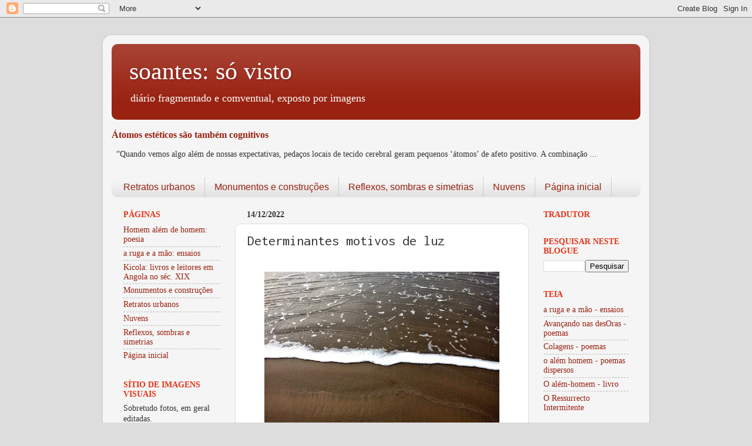

--- FILE ---
content_type: text/html; charset=UTF-8
request_url: https://sovisto.xn--svisto-bxa.com/b/stats?style=WHITE_TRANSPARENT&timeRange=ALL_TIME&token=APq4FmDBDdZbYLw3ocKahnZpwnu3u3jIwXA_0L9tHIgHoqp_emAJHenlR52FMWw3cohnr3tzauJDnjAYfwqOeJUKr94IG8w38g
body_size: 22
content:
{"total":904219,"sparklineOptions":{"backgroundColor":{"fillOpacity":0.1,"fill":"#ffffff"},"series":[{"areaOpacity":0.3,"color":"#fff"}]},"sparklineData":[[0,3],[1,3],[2,2],[3,4],[4,2],[5,2],[6,5],[7,4],[8,5],[9,5],[10,8],[11,5],[12,10],[13,6],[14,5],[15,4],[16,10],[17,6],[18,8],[19,7],[20,5],[21,4],[22,5],[23,6],[24,10],[25,100],[26,12],[27,9],[28,9],[29,1]],"nextTickMs":450000}